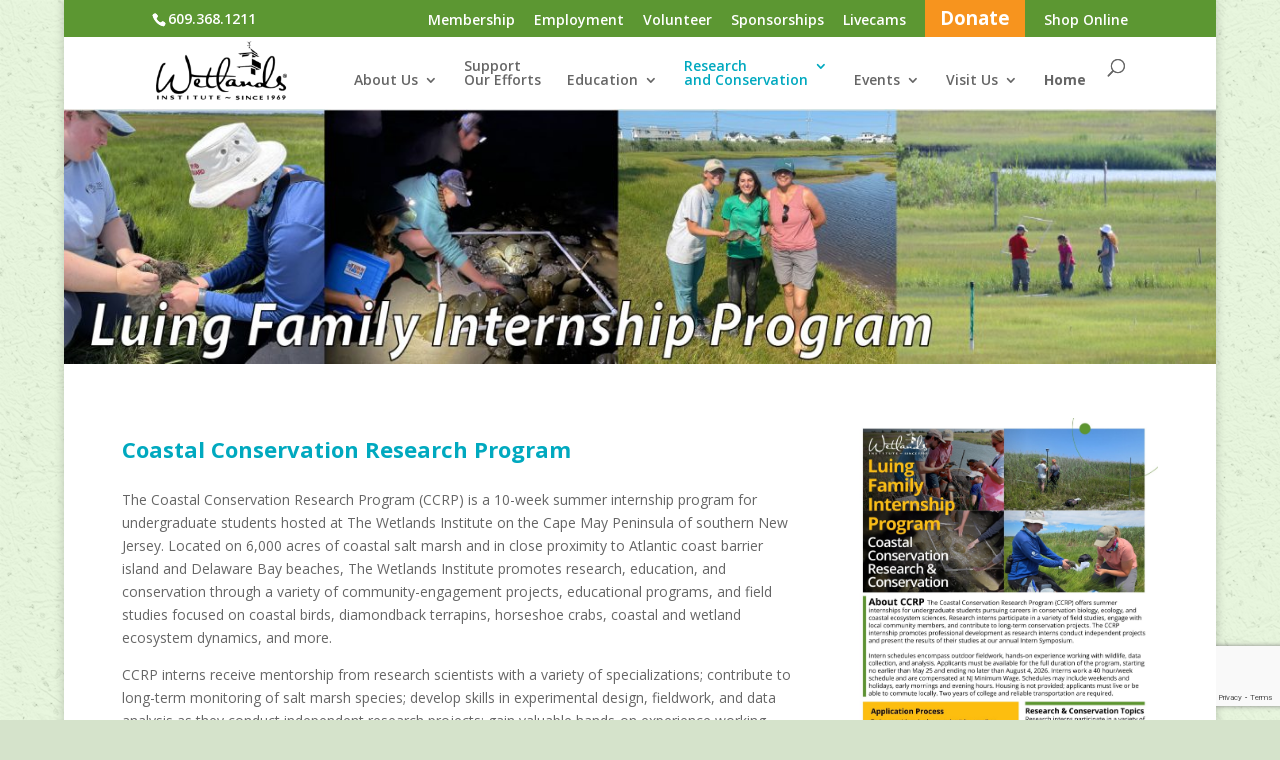

--- FILE ---
content_type: text/html; charset=utf-8
request_url: https://www.google.com/recaptcha/api2/anchor?ar=1&k=6LfTeIspAAAAADxGudiwCXVQOTTUVnt4qLlgl1do&co=aHR0cHM6Ly93ZXRsYW5kc2luc3RpdHV0ZS5vcmc6NDQz&hl=en&v=PoyoqOPhxBO7pBk68S4YbpHZ&size=invisible&anchor-ms=20000&execute-ms=30000&cb=1fkvbm62x4a
body_size: 48721
content:
<!DOCTYPE HTML><html dir="ltr" lang="en"><head><meta http-equiv="Content-Type" content="text/html; charset=UTF-8">
<meta http-equiv="X-UA-Compatible" content="IE=edge">
<title>reCAPTCHA</title>
<style type="text/css">
/* cyrillic-ext */
@font-face {
  font-family: 'Roboto';
  font-style: normal;
  font-weight: 400;
  font-stretch: 100%;
  src: url(//fonts.gstatic.com/s/roboto/v48/KFO7CnqEu92Fr1ME7kSn66aGLdTylUAMa3GUBHMdazTgWw.woff2) format('woff2');
  unicode-range: U+0460-052F, U+1C80-1C8A, U+20B4, U+2DE0-2DFF, U+A640-A69F, U+FE2E-FE2F;
}
/* cyrillic */
@font-face {
  font-family: 'Roboto';
  font-style: normal;
  font-weight: 400;
  font-stretch: 100%;
  src: url(//fonts.gstatic.com/s/roboto/v48/KFO7CnqEu92Fr1ME7kSn66aGLdTylUAMa3iUBHMdazTgWw.woff2) format('woff2');
  unicode-range: U+0301, U+0400-045F, U+0490-0491, U+04B0-04B1, U+2116;
}
/* greek-ext */
@font-face {
  font-family: 'Roboto';
  font-style: normal;
  font-weight: 400;
  font-stretch: 100%;
  src: url(//fonts.gstatic.com/s/roboto/v48/KFO7CnqEu92Fr1ME7kSn66aGLdTylUAMa3CUBHMdazTgWw.woff2) format('woff2');
  unicode-range: U+1F00-1FFF;
}
/* greek */
@font-face {
  font-family: 'Roboto';
  font-style: normal;
  font-weight: 400;
  font-stretch: 100%;
  src: url(//fonts.gstatic.com/s/roboto/v48/KFO7CnqEu92Fr1ME7kSn66aGLdTylUAMa3-UBHMdazTgWw.woff2) format('woff2');
  unicode-range: U+0370-0377, U+037A-037F, U+0384-038A, U+038C, U+038E-03A1, U+03A3-03FF;
}
/* math */
@font-face {
  font-family: 'Roboto';
  font-style: normal;
  font-weight: 400;
  font-stretch: 100%;
  src: url(//fonts.gstatic.com/s/roboto/v48/KFO7CnqEu92Fr1ME7kSn66aGLdTylUAMawCUBHMdazTgWw.woff2) format('woff2');
  unicode-range: U+0302-0303, U+0305, U+0307-0308, U+0310, U+0312, U+0315, U+031A, U+0326-0327, U+032C, U+032F-0330, U+0332-0333, U+0338, U+033A, U+0346, U+034D, U+0391-03A1, U+03A3-03A9, U+03B1-03C9, U+03D1, U+03D5-03D6, U+03F0-03F1, U+03F4-03F5, U+2016-2017, U+2034-2038, U+203C, U+2040, U+2043, U+2047, U+2050, U+2057, U+205F, U+2070-2071, U+2074-208E, U+2090-209C, U+20D0-20DC, U+20E1, U+20E5-20EF, U+2100-2112, U+2114-2115, U+2117-2121, U+2123-214F, U+2190, U+2192, U+2194-21AE, U+21B0-21E5, U+21F1-21F2, U+21F4-2211, U+2213-2214, U+2216-22FF, U+2308-230B, U+2310, U+2319, U+231C-2321, U+2336-237A, U+237C, U+2395, U+239B-23B7, U+23D0, U+23DC-23E1, U+2474-2475, U+25AF, U+25B3, U+25B7, U+25BD, U+25C1, U+25CA, U+25CC, U+25FB, U+266D-266F, U+27C0-27FF, U+2900-2AFF, U+2B0E-2B11, U+2B30-2B4C, U+2BFE, U+3030, U+FF5B, U+FF5D, U+1D400-1D7FF, U+1EE00-1EEFF;
}
/* symbols */
@font-face {
  font-family: 'Roboto';
  font-style: normal;
  font-weight: 400;
  font-stretch: 100%;
  src: url(//fonts.gstatic.com/s/roboto/v48/KFO7CnqEu92Fr1ME7kSn66aGLdTylUAMaxKUBHMdazTgWw.woff2) format('woff2');
  unicode-range: U+0001-000C, U+000E-001F, U+007F-009F, U+20DD-20E0, U+20E2-20E4, U+2150-218F, U+2190, U+2192, U+2194-2199, U+21AF, U+21E6-21F0, U+21F3, U+2218-2219, U+2299, U+22C4-22C6, U+2300-243F, U+2440-244A, U+2460-24FF, U+25A0-27BF, U+2800-28FF, U+2921-2922, U+2981, U+29BF, U+29EB, U+2B00-2BFF, U+4DC0-4DFF, U+FFF9-FFFB, U+10140-1018E, U+10190-1019C, U+101A0, U+101D0-101FD, U+102E0-102FB, U+10E60-10E7E, U+1D2C0-1D2D3, U+1D2E0-1D37F, U+1F000-1F0FF, U+1F100-1F1AD, U+1F1E6-1F1FF, U+1F30D-1F30F, U+1F315, U+1F31C, U+1F31E, U+1F320-1F32C, U+1F336, U+1F378, U+1F37D, U+1F382, U+1F393-1F39F, U+1F3A7-1F3A8, U+1F3AC-1F3AF, U+1F3C2, U+1F3C4-1F3C6, U+1F3CA-1F3CE, U+1F3D4-1F3E0, U+1F3ED, U+1F3F1-1F3F3, U+1F3F5-1F3F7, U+1F408, U+1F415, U+1F41F, U+1F426, U+1F43F, U+1F441-1F442, U+1F444, U+1F446-1F449, U+1F44C-1F44E, U+1F453, U+1F46A, U+1F47D, U+1F4A3, U+1F4B0, U+1F4B3, U+1F4B9, U+1F4BB, U+1F4BF, U+1F4C8-1F4CB, U+1F4D6, U+1F4DA, U+1F4DF, U+1F4E3-1F4E6, U+1F4EA-1F4ED, U+1F4F7, U+1F4F9-1F4FB, U+1F4FD-1F4FE, U+1F503, U+1F507-1F50B, U+1F50D, U+1F512-1F513, U+1F53E-1F54A, U+1F54F-1F5FA, U+1F610, U+1F650-1F67F, U+1F687, U+1F68D, U+1F691, U+1F694, U+1F698, U+1F6AD, U+1F6B2, U+1F6B9-1F6BA, U+1F6BC, U+1F6C6-1F6CF, U+1F6D3-1F6D7, U+1F6E0-1F6EA, U+1F6F0-1F6F3, U+1F6F7-1F6FC, U+1F700-1F7FF, U+1F800-1F80B, U+1F810-1F847, U+1F850-1F859, U+1F860-1F887, U+1F890-1F8AD, U+1F8B0-1F8BB, U+1F8C0-1F8C1, U+1F900-1F90B, U+1F93B, U+1F946, U+1F984, U+1F996, U+1F9E9, U+1FA00-1FA6F, U+1FA70-1FA7C, U+1FA80-1FA89, U+1FA8F-1FAC6, U+1FACE-1FADC, U+1FADF-1FAE9, U+1FAF0-1FAF8, U+1FB00-1FBFF;
}
/* vietnamese */
@font-face {
  font-family: 'Roboto';
  font-style: normal;
  font-weight: 400;
  font-stretch: 100%;
  src: url(//fonts.gstatic.com/s/roboto/v48/KFO7CnqEu92Fr1ME7kSn66aGLdTylUAMa3OUBHMdazTgWw.woff2) format('woff2');
  unicode-range: U+0102-0103, U+0110-0111, U+0128-0129, U+0168-0169, U+01A0-01A1, U+01AF-01B0, U+0300-0301, U+0303-0304, U+0308-0309, U+0323, U+0329, U+1EA0-1EF9, U+20AB;
}
/* latin-ext */
@font-face {
  font-family: 'Roboto';
  font-style: normal;
  font-weight: 400;
  font-stretch: 100%;
  src: url(//fonts.gstatic.com/s/roboto/v48/KFO7CnqEu92Fr1ME7kSn66aGLdTylUAMa3KUBHMdazTgWw.woff2) format('woff2');
  unicode-range: U+0100-02BA, U+02BD-02C5, U+02C7-02CC, U+02CE-02D7, U+02DD-02FF, U+0304, U+0308, U+0329, U+1D00-1DBF, U+1E00-1E9F, U+1EF2-1EFF, U+2020, U+20A0-20AB, U+20AD-20C0, U+2113, U+2C60-2C7F, U+A720-A7FF;
}
/* latin */
@font-face {
  font-family: 'Roboto';
  font-style: normal;
  font-weight: 400;
  font-stretch: 100%;
  src: url(//fonts.gstatic.com/s/roboto/v48/KFO7CnqEu92Fr1ME7kSn66aGLdTylUAMa3yUBHMdazQ.woff2) format('woff2');
  unicode-range: U+0000-00FF, U+0131, U+0152-0153, U+02BB-02BC, U+02C6, U+02DA, U+02DC, U+0304, U+0308, U+0329, U+2000-206F, U+20AC, U+2122, U+2191, U+2193, U+2212, U+2215, U+FEFF, U+FFFD;
}
/* cyrillic-ext */
@font-face {
  font-family: 'Roboto';
  font-style: normal;
  font-weight: 500;
  font-stretch: 100%;
  src: url(//fonts.gstatic.com/s/roboto/v48/KFO7CnqEu92Fr1ME7kSn66aGLdTylUAMa3GUBHMdazTgWw.woff2) format('woff2');
  unicode-range: U+0460-052F, U+1C80-1C8A, U+20B4, U+2DE0-2DFF, U+A640-A69F, U+FE2E-FE2F;
}
/* cyrillic */
@font-face {
  font-family: 'Roboto';
  font-style: normal;
  font-weight: 500;
  font-stretch: 100%;
  src: url(//fonts.gstatic.com/s/roboto/v48/KFO7CnqEu92Fr1ME7kSn66aGLdTylUAMa3iUBHMdazTgWw.woff2) format('woff2');
  unicode-range: U+0301, U+0400-045F, U+0490-0491, U+04B0-04B1, U+2116;
}
/* greek-ext */
@font-face {
  font-family: 'Roboto';
  font-style: normal;
  font-weight: 500;
  font-stretch: 100%;
  src: url(//fonts.gstatic.com/s/roboto/v48/KFO7CnqEu92Fr1ME7kSn66aGLdTylUAMa3CUBHMdazTgWw.woff2) format('woff2');
  unicode-range: U+1F00-1FFF;
}
/* greek */
@font-face {
  font-family: 'Roboto';
  font-style: normal;
  font-weight: 500;
  font-stretch: 100%;
  src: url(//fonts.gstatic.com/s/roboto/v48/KFO7CnqEu92Fr1ME7kSn66aGLdTylUAMa3-UBHMdazTgWw.woff2) format('woff2');
  unicode-range: U+0370-0377, U+037A-037F, U+0384-038A, U+038C, U+038E-03A1, U+03A3-03FF;
}
/* math */
@font-face {
  font-family: 'Roboto';
  font-style: normal;
  font-weight: 500;
  font-stretch: 100%;
  src: url(//fonts.gstatic.com/s/roboto/v48/KFO7CnqEu92Fr1ME7kSn66aGLdTylUAMawCUBHMdazTgWw.woff2) format('woff2');
  unicode-range: U+0302-0303, U+0305, U+0307-0308, U+0310, U+0312, U+0315, U+031A, U+0326-0327, U+032C, U+032F-0330, U+0332-0333, U+0338, U+033A, U+0346, U+034D, U+0391-03A1, U+03A3-03A9, U+03B1-03C9, U+03D1, U+03D5-03D6, U+03F0-03F1, U+03F4-03F5, U+2016-2017, U+2034-2038, U+203C, U+2040, U+2043, U+2047, U+2050, U+2057, U+205F, U+2070-2071, U+2074-208E, U+2090-209C, U+20D0-20DC, U+20E1, U+20E5-20EF, U+2100-2112, U+2114-2115, U+2117-2121, U+2123-214F, U+2190, U+2192, U+2194-21AE, U+21B0-21E5, U+21F1-21F2, U+21F4-2211, U+2213-2214, U+2216-22FF, U+2308-230B, U+2310, U+2319, U+231C-2321, U+2336-237A, U+237C, U+2395, U+239B-23B7, U+23D0, U+23DC-23E1, U+2474-2475, U+25AF, U+25B3, U+25B7, U+25BD, U+25C1, U+25CA, U+25CC, U+25FB, U+266D-266F, U+27C0-27FF, U+2900-2AFF, U+2B0E-2B11, U+2B30-2B4C, U+2BFE, U+3030, U+FF5B, U+FF5D, U+1D400-1D7FF, U+1EE00-1EEFF;
}
/* symbols */
@font-face {
  font-family: 'Roboto';
  font-style: normal;
  font-weight: 500;
  font-stretch: 100%;
  src: url(//fonts.gstatic.com/s/roboto/v48/KFO7CnqEu92Fr1ME7kSn66aGLdTylUAMaxKUBHMdazTgWw.woff2) format('woff2');
  unicode-range: U+0001-000C, U+000E-001F, U+007F-009F, U+20DD-20E0, U+20E2-20E4, U+2150-218F, U+2190, U+2192, U+2194-2199, U+21AF, U+21E6-21F0, U+21F3, U+2218-2219, U+2299, U+22C4-22C6, U+2300-243F, U+2440-244A, U+2460-24FF, U+25A0-27BF, U+2800-28FF, U+2921-2922, U+2981, U+29BF, U+29EB, U+2B00-2BFF, U+4DC0-4DFF, U+FFF9-FFFB, U+10140-1018E, U+10190-1019C, U+101A0, U+101D0-101FD, U+102E0-102FB, U+10E60-10E7E, U+1D2C0-1D2D3, U+1D2E0-1D37F, U+1F000-1F0FF, U+1F100-1F1AD, U+1F1E6-1F1FF, U+1F30D-1F30F, U+1F315, U+1F31C, U+1F31E, U+1F320-1F32C, U+1F336, U+1F378, U+1F37D, U+1F382, U+1F393-1F39F, U+1F3A7-1F3A8, U+1F3AC-1F3AF, U+1F3C2, U+1F3C4-1F3C6, U+1F3CA-1F3CE, U+1F3D4-1F3E0, U+1F3ED, U+1F3F1-1F3F3, U+1F3F5-1F3F7, U+1F408, U+1F415, U+1F41F, U+1F426, U+1F43F, U+1F441-1F442, U+1F444, U+1F446-1F449, U+1F44C-1F44E, U+1F453, U+1F46A, U+1F47D, U+1F4A3, U+1F4B0, U+1F4B3, U+1F4B9, U+1F4BB, U+1F4BF, U+1F4C8-1F4CB, U+1F4D6, U+1F4DA, U+1F4DF, U+1F4E3-1F4E6, U+1F4EA-1F4ED, U+1F4F7, U+1F4F9-1F4FB, U+1F4FD-1F4FE, U+1F503, U+1F507-1F50B, U+1F50D, U+1F512-1F513, U+1F53E-1F54A, U+1F54F-1F5FA, U+1F610, U+1F650-1F67F, U+1F687, U+1F68D, U+1F691, U+1F694, U+1F698, U+1F6AD, U+1F6B2, U+1F6B9-1F6BA, U+1F6BC, U+1F6C6-1F6CF, U+1F6D3-1F6D7, U+1F6E0-1F6EA, U+1F6F0-1F6F3, U+1F6F7-1F6FC, U+1F700-1F7FF, U+1F800-1F80B, U+1F810-1F847, U+1F850-1F859, U+1F860-1F887, U+1F890-1F8AD, U+1F8B0-1F8BB, U+1F8C0-1F8C1, U+1F900-1F90B, U+1F93B, U+1F946, U+1F984, U+1F996, U+1F9E9, U+1FA00-1FA6F, U+1FA70-1FA7C, U+1FA80-1FA89, U+1FA8F-1FAC6, U+1FACE-1FADC, U+1FADF-1FAE9, U+1FAF0-1FAF8, U+1FB00-1FBFF;
}
/* vietnamese */
@font-face {
  font-family: 'Roboto';
  font-style: normal;
  font-weight: 500;
  font-stretch: 100%;
  src: url(//fonts.gstatic.com/s/roboto/v48/KFO7CnqEu92Fr1ME7kSn66aGLdTylUAMa3OUBHMdazTgWw.woff2) format('woff2');
  unicode-range: U+0102-0103, U+0110-0111, U+0128-0129, U+0168-0169, U+01A0-01A1, U+01AF-01B0, U+0300-0301, U+0303-0304, U+0308-0309, U+0323, U+0329, U+1EA0-1EF9, U+20AB;
}
/* latin-ext */
@font-face {
  font-family: 'Roboto';
  font-style: normal;
  font-weight: 500;
  font-stretch: 100%;
  src: url(//fonts.gstatic.com/s/roboto/v48/KFO7CnqEu92Fr1ME7kSn66aGLdTylUAMa3KUBHMdazTgWw.woff2) format('woff2');
  unicode-range: U+0100-02BA, U+02BD-02C5, U+02C7-02CC, U+02CE-02D7, U+02DD-02FF, U+0304, U+0308, U+0329, U+1D00-1DBF, U+1E00-1E9F, U+1EF2-1EFF, U+2020, U+20A0-20AB, U+20AD-20C0, U+2113, U+2C60-2C7F, U+A720-A7FF;
}
/* latin */
@font-face {
  font-family: 'Roboto';
  font-style: normal;
  font-weight: 500;
  font-stretch: 100%;
  src: url(//fonts.gstatic.com/s/roboto/v48/KFO7CnqEu92Fr1ME7kSn66aGLdTylUAMa3yUBHMdazQ.woff2) format('woff2');
  unicode-range: U+0000-00FF, U+0131, U+0152-0153, U+02BB-02BC, U+02C6, U+02DA, U+02DC, U+0304, U+0308, U+0329, U+2000-206F, U+20AC, U+2122, U+2191, U+2193, U+2212, U+2215, U+FEFF, U+FFFD;
}
/* cyrillic-ext */
@font-face {
  font-family: 'Roboto';
  font-style: normal;
  font-weight: 900;
  font-stretch: 100%;
  src: url(//fonts.gstatic.com/s/roboto/v48/KFO7CnqEu92Fr1ME7kSn66aGLdTylUAMa3GUBHMdazTgWw.woff2) format('woff2');
  unicode-range: U+0460-052F, U+1C80-1C8A, U+20B4, U+2DE0-2DFF, U+A640-A69F, U+FE2E-FE2F;
}
/* cyrillic */
@font-face {
  font-family: 'Roboto';
  font-style: normal;
  font-weight: 900;
  font-stretch: 100%;
  src: url(//fonts.gstatic.com/s/roboto/v48/KFO7CnqEu92Fr1ME7kSn66aGLdTylUAMa3iUBHMdazTgWw.woff2) format('woff2');
  unicode-range: U+0301, U+0400-045F, U+0490-0491, U+04B0-04B1, U+2116;
}
/* greek-ext */
@font-face {
  font-family: 'Roboto';
  font-style: normal;
  font-weight: 900;
  font-stretch: 100%;
  src: url(//fonts.gstatic.com/s/roboto/v48/KFO7CnqEu92Fr1ME7kSn66aGLdTylUAMa3CUBHMdazTgWw.woff2) format('woff2');
  unicode-range: U+1F00-1FFF;
}
/* greek */
@font-face {
  font-family: 'Roboto';
  font-style: normal;
  font-weight: 900;
  font-stretch: 100%;
  src: url(//fonts.gstatic.com/s/roboto/v48/KFO7CnqEu92Fr1ME7kSn66aGLdTylUAMa3-UBHMdazTgWw.woff2) format('woff2');
  unicode-range: U+0370-0377, U+037A-037F, U+0384-038A, U+038C, U+038E-03A1, U+03A3-03FF;
}
/* math */
@font-face {
  font-family: 'Roboto';
  font-style: normal;
  font-weight: 900;
  font-stretch: 100%;
  src: url(//fonts.gstatic.com/s/roboto/v48/KFO7CnqEu92Fr1ME7kSn66aGLdTylUAMawCUBHMdazTgWw.woff2) format('woff2');
  unicode-range: U+0302-0303, U+0305, U+0307-0308, U+0310, U+0312, U+0315, U+031A, U+0326-0327, U+032C, U+032F-0330, U+0332-0333, U+0338, U+033A, U+0346, U+034D, U+0391-03A1, U+03A3-03A9, U+03B1-03C9, U+03D1, U+03D5-03D6, U+03F0-03F1, U+03F4-03F5, U+2016-2017, U+2034-2038, U+203C, U+2040, U+2043, U+2047, U+2050, U+2057, U+205F, U+2070-2071, U+2074-208E, U+2090-209C, U+20D0-20DC, U+20E1, U+20E5-20EF, U+2100-2112, U+2114-2115, U+2117-2121, U+2123-214F, U+2190, U+2192, U+2194-21AE, U+21B0-21E5, U+21F1-21F2, U+21F4-2211, U+2213-2214, U+2216-22FF, U+2308-230B, U+2310, U+2319, U+231C-2321, U+2336-237A, U+237C, U+2395, U+239B-23B7, U+23D0, U+23DC-23E1, U+2474-2475, U+25AF, U+25B3, U+25B7, U+25BD, U+25C1, U+25CA, U+25CC, U+25FB, U+266D-266F, U+27C0-27FF, U+2900-2AFF, U+2B0E-2B11, U+2B30-2B4C, U+2BFE, U+3030, U+FF5B, U+FF5D, U+1D400-1D7FF, U+1EE00-1EEFF;
}
/* symbols */
@font-face {
  font-family: 'Roboto';
  font-style: normal;
  font-weight: 900;
  font-stretch: 100%;
  src: url(//fonts.gstatic.com/s/roboto/v48/KFO7CnqEu92Fr1ME7kSn66aGLdTylUAMaxKUBHMdazTgWw.woff2) format('woff2');
  unicode-range: U+0001-000C, U+000E-001F, U+007F-009F, U+20DD-20E0, U+20E2-20E4, U+2150-218F, U+2190, U+2192, U+2194-2199, U+21AF, U+21E6-21F0, U+21F3, U+2218-2219, U+2299, U+22C4-22C6, U+2300-243F, U+2440-244A, U+2460-24FF, U+25A0-27BF, U+2800-28FF, U+2921-2922, U+2981, U+29BF, U+29EB, U+2B00-2BFF, U+4DC0-4DFF, U+FFF9-FFFB, U+10140-1018E, U+10190-1019C, U+101A0, U+101D0-101FD, U+102E0-102FB, U+10E60-10E7E, U+1D2C0-1D2D3, U+1D2E0-1D37F, U+1F000-1F0FF, U+1F100-1F1AD, U+1F1E6-1F1FF, U+1F30D-1F30F, U+1F315, U+1F31C, U+1F31E, U+1F320-1F32C, U+1F336, U+1F378, U+1F37D, U+1F382, U+1F393-1F39F, U+1F3A7-1F3A8, U+1F3AC-1F3AF, U+1F3C2, U+1F3C4-1F3C6, U+1F3CA-1F3CE, U+1F3D4-1F3E0, U+1F3ED, U+1F3F1-1F3F3, U+1F3F5-1F3F7, U+1F408, U+1F415, U+1F41F, U+1F426, U+1F43F, U+1F441-1F442, U+1F444, U+1F446-1F449, U+1F44C-1F44E, U+1F453, U+1F46A, U+1F47D, U+1F4A3, U+1F4B0, U+1F4B3, U+1F4B9, U+1F4BB, U+1F4BF, U+1F4C8-1F4CB, U+1F4D6, U+1F4DA, U+1F4DF, U+1F4E3-1F4E6, U+1F4EA-1F4ED, U+1F4F7, U+1F4F9-1F4FB, U+1F4FD-1F4FE, U+1F503, U+1F507-1F50B, U+1F50D, U+1F512-1F513, U+1F53E-1F54A, U+1F54F-1F5FA, U+1F610, U+1F650-1F67F, U+1F687, U+1F68D, U+1F691, U+1F694, U+1F698, U+1F6AD, U+1F6B2, U+1F6B9-1F6BA, U+1F6BC, U+1F6C6-1F6CF, U+1F6D3-1F6D7, U+1F6E0-1F6EA, U+1F6F0-1F6F3, U+1F6F7-1F6FC, U+1F700-1F7FF, U+1F800-1F80B, U+1F810-1F847, U+1F850-1F859, U+1F860-1F887, U+1F890-1F8AD, U+1F8B0-1F8BB, U+1F8C0-1F8C1, U+1F900-1F90B, U+1F93B, U+1F946, U+1F984, U+1F996, U+1F9E9, U+1FA00-1FA6F, U+1FA70-1FA7C, U+1FA80-1FA89, U+1FA8F-1FAC6, U+1FACE-1FADC, U+1FADF-1FAE9, U+1FAF0-1FAF8, U+1FB00-1FBFF;
}
/* vietnamese */
@font-face {
  font-family: 'Roboto';
  font-style: normal;
  font-weight: 900;
  font-stretch: 100%;
  src: url(//fonts.gstatic.com/s/roboto/v48/KFO7CnqEu92Fr1ME7kSn66aGLdTylUAMa3OUBHMdazTgWw.woff2) format('woff2');
  unicode-range: U+0102-0103, U+0110-0111, U+0128-0129, U+0168-0169, U+01A0-01A1, U+01AF-01B0, U+0300-0301, U+0303-0304, U+0308-0309, U+0323, U+0329, U+1EA0-1EF9, U+20AB;
}
/* latin-ext */
@font-face {
  font-family: 'Roboto';
  font-style: normal;
  font-weight: 900;
  font-stretch: 100%;
  src: url(//fonts.gstatic.com/s/roboto/v48/KFO7CnqEu92Fr1ME7kSn66aGLdTylUAMa3KUBHMdazTgWw.woff2) format('woff2');
  unicode-range: U+0100-02BA, U+02BD-02C5, U+02C7-02CC, U+02CE-02D7, U+02DD-02FF, U+0304, U+0308, U+0329, U+1D00-1DBF, U+1E00-1E9F, U+1EF2-1EFF, U+2020, U+20A0-20AB, U+20AD-20C0, U+2113, U+2C60-2C7F, U+A720-A7FF;
}
/* latin */
@font-face {
  font-family: 'Roboto';
  font-style: normal;
  font-weight: 900;
  font-stretch: 100%;
  src: url(//fonts.gstatic.com/s/roboto/v48/KFO7CnqEu92Fr1ME7kSn66aGLdTylUAMa3yUBHMdazQ.woff2) format('woff2');
  unicode-range: U+0000-00FF, U+0131, U+0152-0153, U+02BB-02BC, U+02C6, U+02DA, U+02DC, U+0304, U+0308, U+0329, U+2000-206F, U+20AC, U+2122, U+2191, U+2193, U+2212, U+2215, U+FEFF, U+FFFD;
}

</style>
<link rel="stylesheet" type="text/css" href="https://www.gstatic.com/recaptcha/releases/PoyoqOPhxBO7pBk68S4YbpHZ/styles__ltr.css">
<script nonce="q8KK20jjxFgoeiw4mVhX-w" type="text/javascript">window['__recaptcha_api'] = 'https://www.google.com/recaptcha/api2/';</script>
<script type="text/javascript" src="https://www.gstatic.com/recaptcha/releases/PoyoqOPhxBO7pBk68S4YbpHZ/recaptcha__en.js" nonce="q8KK20jjxFgoeiw4mVhX-w">
      
    </script></head>
<body><div id="rc-anchor-alert" class="rc-anchor-alert"></div>
<input type="hidden" id="recaptcha-token" value="[base64]">
<script type="text/javascript" nonce="q8KK20jjxFgoeiw4mVhX-w">
      recaptcha.anchor.Main.init("[\x22ainput\x22,[\x22bgdata\x22,\x22\x22,\[base64]/[base64]/[base64]/[base64]/[base64]/UltsKytdPUU6KEU8MjA0OD9SW2wrK109RT4+NnwxOTI6KChFJjY0NTEyKT09NTUyOTYmJk0rMTxjLmxlbmd0aCYmKGMuY2hhckNvZGVBdChNKzEpJjY0NTEyKT09NTYzMjA/[base64]/[base64]/[base64]/[base64]/[base64]/[base64]/[base64]\x22,\[base64]\\u003d\\u003d\x22,\x22w7swLwAWw7TDoVrClVTDscO8w4gbf3PCgCx2w5nClVzDpMKhSsK5YsKlSgTCmcKIcV3DmV4EScKtXcOZw70hw4t8CjF3wqJ1w689a8OoD8KpwoJSCsO9w4/CtsK9LTROw75lw4rDhDN3w6TDocK0HQnDqsKGw44HB8OtHMK2wo3DlcOeOMOyVSxzwq4oLsO1bsKqw5rDlwR9wohmCyZJwq/DvcKHIsOxwpwYw5TDocOZwp/Cix1cL8KgYsOFPhHDk3HCrsOAwpvDs8Klwr7DssOMGH5ywrRnRCZEWsOpRSbChcO1a8KUUsKLw5rCgHLDiSMiwoZ0w6JSwrzDuV5CDsOewpPDsUtIw4dZAMK6woXCjsOgw6ZcOsKmNDhUwrvDqcK8d8K/[base64]/Ct8KPwqbDksOVwr/CuyvCnsOnBDLCrQAtBkdIwovDlcOUB8KsGMKhCVvDsMKCw50fWMKuH2VrWcKSdcKnQAvCvXDDjsOnwpvDncO9d8Owwp7DvMK4w5rDh0ISw4Ydw7YvF244cC5ZwrXDh37CgHLCpxzDvD/DjU3DrCXDgsOAw4IPH3LCgWJdBsOmwpclwozDqcK/wrEFw7sbHsOoIcKCwp9HGsKQwoXCk8Kpw6NEw49qw7kYwohRFMOOwoxUHz3Ch0c9w7vDgBzCisOUwqEqGH7CoiZOwqhkwqMfGMOlcMOswosfw4Zew4J+wp5CRFzDtCbCuiHDvFVMw5/[base64]/DscOiwooiw6rCjxYMw57CocOQwrfDs8OCwrDCvsK+IcKMHMK2V28AQsOBO8KpNMK8w7UewpRjQisRb8KUw6wJbcOmw53DhcOMw7UOFivCt8O3HsOzwqzDvXfDhDo0wrskwrRKwrQhJ8OhQ8Kiw7ocen/Dp0jCn2rClcOGfydubgsDw7vDnFN6IcKwwp5EwrYpwq7CiWrDhcOJAMK7b8KKI8O0wqULwqosXF4yaWxqwpk7w5A/[base64]/I1/CpsKKFmzCjMKjUwXDkyPDnnLDkVDCisKvw6wLw6rCv3FLUmfDpsOscsK7woFAVFnCs8KlGyYrwrcSEQgyLGsbw7vCm8OgwqhTwojCgcOzRcONWMKfLiLDksKHFMO1L8ORw7hGdA7Ch8OcMsO5DMKtwq5kEixIwp7Cr3IlJMKPwp3DvMKYw4lpw6/CuGlmAyUQJ8KYEsOBwrk3wrQsZMO2UkYsw5nCknXDi3rCpMK+wrTCtsKBwpoww4FhF8OZw5vClsK+QmDChDZEwovDllN4w5kuScOuWMKndSUjw6UqT8OOwrDDqcK4G8OuecKHwq9uMmLCvsKdf8KNGsOyY28wwpkew7J9bMO4w4LChsOjwrg7IsKCcBM/w6lIw43CllfCr8Ktw7Y6w6DDssKbPMOhGMKqQ1JbwqAOcA3DkcOAX2pfw4bDpcKDJ8OPfzfCk0zDvg4BbMO1V8OjYcK9AsOdYMKSJsKIw7fDkRjDrATChcKVf1fDvkHCv8OkIsKtwp3Dm8KFw59sw7XDvj4ARy3Cv8KRw5vCgi/[base64]/CtTrCq1nDgsOxBnFtwq7DmsKqw4NTUCBgwoPDmWjDtsK/VwLCvcOWw6jCsMKywqXCoMKOwpEuwonCiWnCvXLCgnDDvcKENjzDscKPL8OYdcOTI3xqw5rCvmPDkCEew6rCtMOUwqNfC8KaKQBhIsKBwoIVw6fCmMOUB8KGfw0mwpjDtH7DknU4MWfDlcOGwpc+w5lSwr/CsmjClsO4fcOuwoAhKMOVKcKGw57Dh0MTOsOlTWLCuC3DsjNwbMOPw6vDrkN3a8K4wo9JN8OGXi/Do8KzeMO2E8O/[base64]/Do8Kfw59twrjDvsOTGTE6DUVQw7hBEHcpw4lAwqs8RGjChMK3w5dEwrR1eBPCt8OYFy7CgC0FwrLCj8KEcC7DpQkPwrTDo8Kow4PDi8KKwqAPwohjOUoIdsOjw7vDvxLCm0gTRA/DiMK3I8O+wrDCjMKLwrXCpsOdw4DClA5YwqNhAMKqUsOFw77CmyQ1wqMiCMKIFcOfw7fDqMOywo17F8KowootD8KLXCJqw4bCjcOJwq/DmFMiTQw3VsKGwoHCuxp6w6BEY8OswqszZ8KVw5zColUXwpdAwok5w559w4zCgFnDk8KYBFzDuFjDj8OaPnzCjsKIRTbCosOUWU5Ww5DCqknDicOQU8K/eBLCtMKpw7LDsMKcwprDuWoebVR3b8KPT3t5wrhtfMOhwoFLNXchw6PCjwcTBRF5w77DosOpHcOgw4l2w59qw7Fjwr3CmFJKIihzBSgwLmvCpsKpZzcQBF7DpX/[base64]/[base64]/DjsKvw687wp/[base64]/DksOywrQ8FlvDrsOgwqLDvjRVw6rDtsKQDcKjwobDiBTDqsOMwpHCtsKlwr3DjMOcw6vDrXzDusOKw4t2SxdJwoDCmcOEwrLDlxQbMDPCo1tZQMK/DcOVw5XDl8KdwpRewqFkIcOxWQ/CjgnDhFrCn8KNMsOkw5FML8OraMO8wr/DtcOGKcOTScKKw5nCogAYXsKzSxjCuETDvVjDmkFuw71VG3LDlcOGwojDv8KRE8KWGsKcXsKWRsKVQ3h/w6YsRmoJwqbCo8ODDx3DsMOgKsOVwpVswpUCRsKTwpzDpsK/OcOrNCfDn8KdE1J+DUfDvE9Ww4lFworDlsKMc8KhV8K0wpdmwqcUGw9dHA/DucOCwrbDt8OnYXpCLMO/[base64]/[base64]/CnX4BwqLDpmQyfMO4AcKQccKdVMKsw610PcKjw5sTwq/DrjhZwow/EsKowqYdDRVcwqoXPk7DsTVewp5xdsOMw5LCrsOFOGMAw4x/DSXCsCXDnMKKw4cCwqB1w73DnXfCtcOjwrDDo8OZXxUCw4bCpADCncOcWSbDqcKJOsKqwqnCqxbCvcKGAcOdAUHDoSlFwo/CrsOSfcOawpnDqcOEw5HDvk4Qw67CuGI3wrd/woFwwqbCm8OmIlzDpwtObStTXhhPLsO/wqQSAMOKw5Z4w7bDmsKjDMOLwqlWMiRDw4hPOhtjw4A1E8O6KQkvwpXDs8K3wq8IRsK3OMOEw7fDncKmwrVjw7HDjsKkEcOhwrzDnVjDghpIMMKdKTXDpCHDi0MhQ2jCm8KewrAxw6ZpU8OGYSrChsOnw5nDlMK/cGjDq8KKwqFiwrooHHBpGMO4XAx/w7DChsO/[base64]/Cs8OwC8OpNiodw4XCuhbDiyPDoghwwrBbacOfw6jDgR0bw7ZvwogtGMOQwoYRQi/DuBLDvcKAwrxgdMKdw4dLw4FmwodDwq5MwoI3w5zDjMKUClzCjSFSw54NwpLDkHXDuFRDw51Fwpl6w6kdwo/DoSI7VsK4RMO3w5XCp8O1w5tfwqvCpsOzwqvDmCQZwp1ow4nDlQzCgk/[base64]/[base64]/[base64]/Cp3l1w5F/w5HCjBDCk8KXHcOmw7PCosOlwrrDqyZhw7nCul1+w5zCiMOZwqzCgV9OwrfCqVfCicOsMcKCwrXCiE0XwohfeiDCu8OfwqEewptOQy9Ww63DiwFRwrZiwofDiyszGjg6w74kwrvCu1Eww493w4fDsQvDm8O/MsOYw5/DnMKpUMOrw6opacK8wr1WwoQLw73CkMOvPGh7wpHDhMKAwocOw6zCuRLDlsKWCRHDlRhwwp/CiMK5w5p5w7BGScK0ZxlXPW9OKcK2EcKuwq4ndgLCuMKQWHHCvsOzwqrDncK8w75ZF8O7M8OPLMKsXGARwoQJDHzChMKqw6o1wocjWwZlwpnDmS3CncOnwpxXw7NHYsOCTsKRwoQWwqsIw5nDsk3Dp8OLMgh8wr/DlCTClmrCpH/DknfDmBTClcOPwoB1UMOHd1BKCcKOfMOYOhRZAiLCrDTDtMO4w5nCtQp+wrEsDVw4w5MIwpx/wozCqmDCn31Xw70jHnfCtcKRwprClMOWHAlQY8KkNEEIwr83UcKpUcOWbsKGwq8mw43DkcOdwoh/w59wHcK7w5vCuXXCsB1cw6PCicOEasKtw6NAE0/CkjXCtMKKWMOSKcKhPSfClUkfM8KAw7rDq8OMwp0Sw5DCksKzecOOBio+N8KKBndgTGXCt8Knw7YSw6XDqAzDv8KvecKKw7tBd8KpwpLDk8KXbAPCix7Cg8K0MMOGw4/ClS/CmgAwCsOlL8KewrnDqjnDpMKFwqHCgsKBwp8uJA7CnsOaMlY+c8KfwqBOw7NnwrPDpGYCwqp5w47ChyJqclkDKUbCrMOUcsK6fF0tw7xrb8OJwqoZc8Krwp4Rw47DlmUgHcKdREx0ZcOJMTLDky/CmsOgd1LDqxshwqkOUzw6w5bDixDCqWNaCxEww7HDnz1/[base64]/[base64]/Dmw/[base64]/Duw/DpcOKw78wwp9hIsOeDsK9ZW3DosKrwqDDsFFrXiQgwp0TUsKyw5/[base64]/[base64]/[base64]/DsF/[base64]/w7B3w7VRwr3DoMOVwqEuTm5Xw6zCicKTbcKQWFPCv2xCwrzCtcO3w7URKV1vw4vDicKoQEhdwq7DlMKKXsO3w4HCinFhJGDCvMOUQcKpw4PDpSDCvMOawr/Ci8OgX0A7SsKswpQ0wqbChsK2w7HCvTLCjcKyw68HKcOWwqFeQ8KCw4hccsKfKcKwwoVnMsK+EcO7wqLDu2Axw5VIwqAFwogDR8O3w5B1wr0pw6ccw6TCu8OLwpoFNzXCmsOMwpkFDMOyw40twpo6w6nCmFnChEdfwp3Dg8Kvw4xEw7MRD8KmRcKkw4/[base64]/CpMOUw7DCpMObw6wLJWnDpmTCqjcuw5QJw4xDw4rDokIRwqNdZMKjUcKAwpvCuxF1cMKFO8OTwrRLw6hww7Q/w4jDpWUAwo1zEgtBNcOER8OSwpnDqUdNQcOuGTRme1UOCSE3wrjCv8Kyw7ZLw4x6Sj0hWMKrw6hOw5ACwpnCsjFZw63CjGEwwojCoRxvLjQwSiR1RzpPwqAoV8K3ScOxCwnDgAXCnsKTw6krTDHDuWFlwq3ChMOUwrPDncK3w7XCp8O+w44Gw7/ChzfCjsKmUMKbwpJsw5dEwrtRAcOCREPDpDRWw6rCs8OqaWTCowRswo4OXMOTwrHDgGvCgcK+bA7Cu8KYdUbDrMOXIxXCqzXDimAGScORw7kKw7PCk3PCpcKdw7/DvMKWasKewq5kwrrDhsOywrRgw6bCgMKvYcOow7IwaMK5IgN6w7zCg8KawqErIWTDql3DtA0ZZhJ0w4/CmMOAwo7CvMKpU8KAw5rDjm4YHcKKwoxJwq/CqMKPIC3CgMKIw5XChCUMw6bChUkswrw6P8K8w4MjBcKfY8KaNcOaMcOKw4/DuwPCmMOBaUMzFGXDtsOlbMKBD3onYBErw4JOwopEdMKHw6s/[base64]/czlceMO/ScOrecOGwo3DvMOsw4Fnw44sRMOuwrRHdVYcwrrDoHcAOMKpekcXwqPDtcKOwrN1w5TCkMOxLcORw4LDnT/Ct8OPEcOLw4vDqkPCkA7ChMOOw6kTwpTDqETCqsOSdcOYHXnClsOGDcKndMOjw58Lw5dIw5guW0nCkGTCvy7ClcOSDndqCi/CgGgqwpV+YR7CgsKCYR5AFsKzw6lOw5jClkDDk8Odw5N3wpnDoMONwpAzF8Ocw5Fmw6bDtcKtQmrCiBzDqMOCwos9WiXCjcOOAS7DvsKaSMOHQHp7XMKnw5fDqMKyOUnDtMO8wrwCfGjDocOAFy3CqsKfVQXDscKEwqs1wp/[base64]/DlcKTwr5VfEg8bsO1UScowq/CiMKnSMKqD8Kjw5bCnMOAGcK/[base64]/[base64]/[base64]/DncKReMOneMKYYMK0wpnDrcO9W2B4LwbCjcOsTVDChH/DpFQWw6RnCcOTwoN7w7LCtEwyw4LDp8KZwqNFP8KXwqTCsFDDssO8w6tAGwoqwrDCksOiwoTCiSElfWATK0/CssK0wqPCjMO8woRIw5IPw5nDnsOlwqJLZW/CgnjCvEBNTUnDmcK/IcOYN3Vqw5nDrkkmSADDo8K5woM6ccOwdSZUEWZ2wpBMwoDDuMOIw4TDjDxVw4nCtsOuwpnCtBQDRCxbwp/DkGhHwoAuPcKZbcOCcRZHw7jDr8OmfhVtQSjDuMOCWyzCsMOGbTNvJiZow4MEGh/[base64]/wrlcSHR8UyrDkjcQTmDCpRMow4sSQ1oIN8KpwqHCvcO1w7TCvzXDrnDCrCZ2aMOuJcKSw4NtYVLCnEwCw58rwrTDsRxmwoDDlx3Dr1xcTz7DqgvDqRRAw5sxQ8K7HMKcA3rCv8KUwpfCs8Ofwq/DtcOzWsKsSsOzw55FwovDjcOFwrw7w6TCscKMVybDtic9wrnDuTbCnVXCj8K0w6A4wqzCok7ClANuD8OjwqrCusOARVrCtcOWwp4Ww5rCphbCgcOGXMO1wrHDhsO9w4JyBMOkOsKLw4rDoBjDtcKhwqXCjRPDlDI/[base64]/BsOfaRvCuxRZwoIMQWfDgsOycMKdOl5iO8KbEmAOwpwIw7rDgcOCYzjDv29Ew6vDqsOvw6MLwqvDqcODwqfDtGbDiSJSwqzCpsO4woQfKml8w51pw4cnw57CgVlBM3HCnT/CkxhuKB4TL8OsSUUWwod2U1dzBw/Dn1oDwrHDocKGw5wIGwnDt1Ujw74Bw7TConpwRMKfbTFCwrZ7NcOYw5IOw6/CuFU/wonDjMO4ORLDkwHDpW5GwpA4SsKiw6QZwq/ClcKvw5bCqhREfcOafcKqMDfCsjPDp8KXwoBWRsK5w4MzTMOSw7tAwr1/AcK6CXnDuxDCsMOyAHBKw50gJHPCgi16w5/Cm8OMesONRMOIEcOZw5TCn8OIw4Jdw6VWUgTDmU1/E0RNw7pFUsKhwpwrwpTDqAQVCcOJP2FjWcORw4jDhjBRw5dhN0zCqwTCmw/CokrDo8KQMsKVwokkVxRqw4c+w5R0woNpZnfCpMORbCTDvR1EJMK/w6bCizl0bV/DpCDCn8KuwogiwpYsIDJxU8KmwoRtw5E9w4J9exhGV8Onwp1nw5fDtsOoKMO8e1dUdMOQGE4+XDjCksOxZsOqQsOPfcOYwr/[base64]/ClsOywoklKBs9AnbDhQbDk8ORNikNw5R3Jg/[base64]/CrjPDtDbDiMObInoTYsOfBkzDpXtJe1g0woXCtcOcIVM5X8KNZMKWw6QRw5DDpcOww7xEHQE3IQlqO8OUNsOuW8OZWizDq3XClUHCn1ENIy99w6xmGmXCskgNL8KOw7UIaMKiw5N+wr5xwp3CvMKUwqPDhxjDiEnCrxhew4BXwpPDgcOAw5TClDkqwr/DnHDCusKhw7IOwrXCmQjCmU16e3xZMxXCn8KDwox/wp/DggLDnsOKwq0gw63DscOOM8K/eMKkHwDCsnU5w7HCrsOtwrzDqcOdNMOMDDI1wqh7J2TDiMOIwp1sw4/DrFbCpzbCiMOWYMOQwoEAw5NPX0/CtHHDigdULDDCmVfDg8K2QB7Dkl4jw6zCnsOOw7vCizRaw65UF1TCgSp5w4PDjMOSMcOAXjo/[base64]/DpMK1w75Tb2ZYJ8Ozw4HCgTYkKx1WH8KRw5HChcK3w7PDm8KvVMONw4/DnsK2RXnCnMOvw53Cm8KswoV9fMOawr/CsETDiQbCsMKGw5PDnnPDlFIzJkUawrNELsOuAcK/w4NQwrsuwrfDlMO/wrguw6HDt10iw7obbsKFDRDDjgp0w6d0wqpYVTfDrRYewow+aMOpwosYScOvwrEkwqIIbMKed0g2H8KAIsKGcmIEw45jOkvDkcKIVsKow7XCsV/DnmPCgMKZw5LCmQYzTcKiw7bDt8OLR8OAw7B2wrvDj8KKT8KwHcKMw5zDs8KpYEQiwqc6BsKsFcOqw4TDgcKzCz5BRMKWXMOXw5oKw7DDgMOPPMKsWMKzKk/DuMKbwpxVTMKFERxBF8Odw4F0wokKfcK4ZcKJwo1Zw6pCw7rCiMOxWHbDrMODwp8qBBDDtsO9CsOaS1/[base64]/[base64]/DhMKTMcKhM8KlEcK8E8KzUMKufBp/UhTCkhnCqsOuSG/CnsKmw6rCksOGw7vCvj3ChiQdw4XCm102VjTDuWMiw5vCp3/Dnh0FexDClglhOMKMw6QjA3HCo8O4D8OnwpHCkMOiwpvCqsOZwrw1wpxDw5PCnSsyXW8tOMOAwrFrwohKwqkcwobCicO0IsKUO8OuWHJWcENDwoUFC8O0P8O3UcOZw7gGw500wq/CuRxKW8Ofw7rDg8O8wp8LwqjDp1/DicOAXcOgKXQNX1rCnsOtw4DDvsKswr/CiTDDsWI5w5MdVcKYwpTDu3DCgsKCdcKLcj/DisO6Uh9+wrLDkMKDQEHCsw8jwqHDswwmfS5VQ3BQwrtteSNnw67CkihAb2/[base64]/LnZFAsO7O8KFKyzDqyfDn8KXwpAkwqo4wrnCnRY3MlDCrsKwwpfDp8K/w6DCjxgZMn0tw7YDw63Cu0NRDVDCrn3Co8Ofw4XDlDjDgMOoEUDCv8KdRgnDq8Ojw5MLWsOtw7fDmG/DkcOldsKgRcOTwofDoVbCi8KAZsO/w6nDsCtIw4lLXsOxwrnDuHwHwrI5worCgGnCqgwJw5/CrkfDmgIqNsKFPh/[base64]/DiDBpGVJ2L8Kvw5c3w4YqYV8cwqDDvRLCmsKlNMKaWSPDj8K/[base64]/DtMO5NMK0SMKdAsOLwpLDm2nCuMOswpU0M8KgdcKBNEoUS8O5w5/CssOhw5sZwp7CqibCmMOaYzbDn8K0f3hswpXDgcKZwqocwoLClzDCncOIw6pHwoHCg8KbMMKaw4kkeEYpEVjDqMKQNsKGwprCv3DDpcKqwq/[base64]/ClMOZwpjCpn11wqEMw4wJwpbCvsOkKsKcPWbDrMOVw7LDlMOpPsKBZxvDsihHVsOzI2t2w6LDlVzCuMOGwpB9AC0Hw5Apw53CmsOGwp3DqcKEw54SDcORw6JFwo/DjcOQHMK5wqEYTG3CvAjCvsOJwpnDoDMvw65wScOmwpDDpsKPY8Oow6J2w7/CrnAPNRIOJlAdIAnChsKIw69sdmzCosOTICDDh2Zywo7Cm8KZwozCm8KafjBEeBFEOX4sSmvCvcO5CjtawpLDjxXDi8OCPWJWwpAnw4lCwofCgcKBw55/[base64]/WWHDvsOqwox4T8O9NcKTwrpcbMOQw4oxDCYdwoXCi8KJOlPDu8OfwoTDgMKUZypPw5tMEwIvNQTDsg9+W11/wprDp1QxWDhKVcOxw7/DtsKdwq7DgSdfMCfDk8KiHsK0Q8KYwovCoiRLw6Qec37DslAmwpbCtyAAw4DDviDCq8K/[base64]/CisK/wqzDoWzDkMOjwpQBHcO5M8OqWQMEwpvDhxzCqsKtSiF1Y3UXUiHCnSoNb3Q/w5UXWUUSVcOOwpkzwpPCksO8w73Dl8O2ISU7w5nCusOSO3wRw6zCg3QnfMKuBlpqGBHDt8OXwqjCksO9XsKqHU8jwotYaxrCgMONa2XCqcOKBcKudUvCl8KPNxlFYsKmeGzCiMKTVMKowqbCgyR4wr/Cpn8INcOKPcOlXXktwqHDlDVGw44iFAsYPyUuHsKRNFwLw7YMw7zCvA0ocTPCsjvDksKgeFwQwpBxwqwjOsOtKUYiw6/DkMOew4Yfw4rDslHDr8OxPzo5UBI9w44/ZMKVw4/DuDwBw5TCizZTeDXCmsORw4fCucOXwqgjwrTDnANAwoHDpsOsDMKjwow5w4/DnwzCucOuIzlBG8KUwrw4ajAvw4ojZm4SD8K9H8OFwoDCgMK2KBJgGBktecKbw4Nuw7R/PzTCn1E5w4bDsWUvw6UDw6XCrkMHWkrChsOdw7FlMMOywqvDmFXDi8Ojw67DkcKgdsOSw7TDsWAiwpEdAMKOw6TDhMOvG34fwpbDu3jCg8OQIjfDlMKhwofDjcOOwrXDoTLDi8KGw67CmHQkFWxRUi4xVcKlPxFDWAhPdxbChDnDqHxYw7HCkScKNsOSw6Q/wo/DtD7Ch1HCusKGwpltdmg2UMKLFxjCtsKOGQ/DuMOKw4pjwrExAcOtw5R+V8OvQwBEb8KTwrHDtzdlw5XChTbDomvCgSnDg8Olwq1hw5rCpTbDqyRdw6MxwqfDvcKkwodSbxDDvMKUdideb3lQw692YlfClcO9BcKUL0tewq5CwpREAMK6FsO/w5jDi8KGw4HDoB0iXsKPFnPCnCB4AA4bwqphW0giQMKPP0V3SkRgRHpUZgE3C8OXJwoKw7bCugnDssKXw7dTw4/DtkbCvyNNU8K4w6TCtB4wDsK4OknCmsO0wo8RwonCiXUTwqzCkMO/[base64]/wpM9w7IBwp/CjAw1U3DDncOhwqcrwoXDlcKEw7RwS2xBwo/[base64]/[base64]/Dv8O9dwvCrCbCgsKIKsOyw4bCpHfCiMO/GcOWGcOVG097w7sCR8KQEcO0NsKww67DlhbDosKGwpUNIsO2ZlnDvUdewr4TT8OHCidcccOewqpCd1zCjEDDrlfCqiTCmmxvwogEw7vDgQbDlSYgwodJw7HCsj7DrsO/VX/Cg2XCn8ObwrbDkMKzCHnDoMKZw6dnwr7Dn8Kgw7HDhmtIcxE0w5YIw485ECrCrAlQw6LCgcOXTBEDD8OEwr/DsU0cwoJQZcOywpo2TmvCilnDhsOSRMKpc0kUOsKSwrwnwqbCghxmIHAVUDxaw7fDvlEhwoYRwodkYULDoMO2w5jCoAIhd8OtGsKvwrEuPFBYwpQfA8OZS8KsZnUSMDfDs8KLw7nClsKadcOMw6rCkBsVwr/Du8KcTcKawpB3w5nDgB5GwqzCiMO/[base64]/Dk8O/OBAHWAzCi20Mw7E5IsOpw7DCowYrwoZew6nCiDDCnkbDumLDsMOdw55WZsKEQ8KYw45qw4HDqi/CtsKDw77DlMOcDcKCbcOEJQMSwr/CtRjChxDDkH5ew6hxw53Cu8OJw5xNF8KTf8OVw5rDoMKvJ8K0wrbChUfCgWnCvXvCq1Fqw7l/[base64]/CkMKLSMKswqLCkcKjwr51acK2wp3DhBrDvRfDmg/DozfDpcOERsKAwp7DosOFwrjDg8Ofw4vDkmjCv8OMIMO1dD7CucOvIcOGw6oqAU1+F8OmQcKKTQIbWWfDm8KUwqvCjcO6wqEMw6EFfgTDnHrDumTCpMO3wprDs1kTwrlDZjhxw5/DiyjDlDluWG7DnxALw43DpFrCr8KgwrfDoi/[base64]/[base64]/CpAR5w6N4wpFPHTTDkMKrBksQFgVGw6HDmTgpwpfCjMK5RAfCjMKPw7DDlVLDimbCisK8wrTCgsKYw5QYd8O9w47ChV/CmGTChmfCowg8wo46wrfDrUzDhwM4AsKiV8K8wrp7w7FtCx3CuRd5wodBAMKkOgZGw6R6wrBWwoFSw63Dg8OpwprDqsKPwrk6w4xzw4/DvcKuWyHCvcOCN8Oow6h8S8KHcQo2w79cw7/CiMK9MgNowrIjw6LCm0hqw4hlBn1NBcOUDk3CmsK+wqjDkEXDni8MWW8dCcKZScKkwrDDpT1BZVzCq8O+ScOvXWIxNBk3w5vCklMpHVJbw7DCtsOzwoROw7nDsGkYRywnw4jDkTgzwq7DsMOAw7IHwrEvM03Cq8OJcsORw5MiPsKMw6pWax/Du8OWZMOTZsOsZSTCuG3Cm1rDimXCp8O4XsK8N8OHN1/Dvh3DgiHDp8O7wr/Dt8K1w68FS8OLw4piLSnDonnCh3zCqnjDhRIoUXfDjMOqw6XDsMKPw47ChWIpQ1zCsQBla8OnwqXCjcKxw5LDuFjDjhceZUEIMVA/XVXDoHfClsKAw4PCqcKnFcO0wovDosOfXmzDkHTClG/DrMOKYMOjwrHDpcO4w4DDssK8JRV0wqFwwrXDhVB1wpfCisOJwokaw59XwoDCpMKaJC/[base64]/DgMKwwqJyTMKnwrQVw7JKw6bCssOpSzJrKQPCisOVw4LDklrDpsOzFMKoG8OFRwfCj8K0Z8OfJ8KFQzfDhBckR2PCoMOfasKsw6zDm8KbHsOjw6I1w4ZEwpfDnAR/QQHDimHCrWN9E8O7V8KKUMOPbcK3JcK9wrkIw6bDjCTCssOgRcOXwpLClXbDi8OOw5MVWmoLw50XwqLCqhjDqjPDuDs5Z8OmM8Ozw45zLMKgw6RjZULDq3I1wrzDgCLCjUc+SkvDpMORPcKiH8OTw7VFw78iZ8OdF1tUwobCvMOrw63CrcKlbEMMO8ONP8K/[base64]/Cq8O+w6F4fMO8w7nDkW8JwoHDp8Odw4LDj8K1wqlYw5fCu3DDlT7ClcKVwpTCvsOKw5PCj8OpwonCmcK9aXg1B8KMw5d2wpQGT03Cqk3DosKqwofDpsOabcK4wrbCq8OiKG0DXAkTcsKxe8OOw4HCnF/CigYGwozCi8KDw4fDnizDoQHDsRTCs1/CvE0jw4UrwoYlw4FVw43DuTYJw4hSw7DCqMOPNsKiw7o8dsKzw4TDgWLDlGxRFHBPCcKbbmvCpcO6w4dzU3LCusOFCMKtBz0iw5ZtYy4/IzRow7dzQVQgwoctw7lCXsOvw6xoO8O4wpbCkl9VccKiwr7CmMOUSMKtScKqbE3CpsK7woIUw6hhwrFXScOiw7pww6nCjMKPDMKCMkTCmcOhwrnDrcKgQMO8LcOJw5gowrwabUU5wprCkcOewpjCkG3DvcOhw6BSwp/[base64]/DsMK0w60aXwBtd1Unw5pvTMOAwrQEWcKedgdVwprCqsOIw5HDomg/wr1QwoTCixzDozZcK8Kmw5vDl8KDwrNCEQPDtBvDlcKawocww7o7w6x3woY8wo00cw3CuihqWDpMEsKlWGfDvMO2Jw/CizcMJFoow5tCwqDCoy4hwpQhGyHCmxJqw4/DvSE1w4nDn1PCnBkGAcK0w7vDlldswrLDsCpSw5FOO8KcFMK/Y8KHHMK2LMKRe3pyw7pow5DDjAR7Kz8cwpjCk8K3LhVhwpjDjVEuwrwcw4rClhzCnSLCmwbDh8OvVcKew7hrwoRPwqsoC8O8w7bCsmklMcOtVljDnBfCksO8dz/DgBJpcG1gacKYKB4lwowtwr/Dryh8w6vDo8OAw4HChTAlMcKIwojDssO5wqtdwrorNW4WR3rCqiPDtWvCuCHCssKlN8Kawr3Di3bCgHALw6I1IMK6akrCksK/[base64]/CvSjDksO3JFh1ZUIQwpXDu1jCilbCsBTDnMOfBsKhBcKqwr/[base64]/w5PCqsO3IcKFXHhebMOtM8Oiwr0jwpJgBS3DkSd5N8KcY2XDgxLDm8OwwroXCMK0C8OpwopNwph0wrjCvzxRw5J6wp9RSMK5IVsowpHCocKTKUvDrsO1wo9nwpYKwqEefX/DunzCp13DtRgsCyt6QsKXcMKKwq4iLgPDn8KPwrXDs8KDGHHCkz/[base64]/DjMKDw7LDh8KPwqPDpUnDjALDtFF/B8KFJMOLcjRxwoprwoZvwoLDuMOaH2nDjVdmJMKIGwXDqiMPB8O2wrrCrMOpwpTCnsO7JXvDi8KHwpA+wp/[base64]/Dm01LPcKMwpVTOD9MVcOTw4DDisKtw6xATh9bw4QVw5fCsxDCgwNULsOww7HCmVDCnsKJTcKlf8K3wqFfwqptN24Cw4LConHCscO4HsOjw7Jiw7NAFcOAwoh7wrvCkAxALD4iXHNgw6NaZMKNw7hrw7fDkMORw6oWwoXDnE/CoMK7wqrDkRHDhy0mw5UqK3XDtltzw6fDsVXDnB/CrsOkw5zClsKRFcK3wqJNwpAxd3huTVZfw4Npw4zDlB3DoMOlwpXCo8KFwofCi8KDV3NMSmYaMU1yAmDDusOVwqgVw515FcKVQ8KVw7zCn8O/BsO9wp/Ck1kUFcOgIWPCiBoAw7jDpxrCm2kzCMOYw7AKw63CihN/OTXDj8Kpw4QHPsOBw7zDv8OlfsOewpY+IRnCuUDDpwxMw4vDsWtWQcOeAFTDv1xgw7JeKcKNF8KiasKXQHpfwrs+wpYsw604w5Q2w6/DjQ56fX5gYcKjwq9oacKjwp7DhcOWK8Kvw5zCsFZgC8OCVMKbYCPClDxUw5Nhw7/CkWNNYg5TwojCk3o+wrp5B8OQPsK6GyRQDDB+w6XDtlVRwojCllfCmHrDvcKYc3bCi1BeFsOqw4p2w5wgCsO7N2UcTsKxR8Odw7pNw7ULOBZlKsO5w4LCq8OgCcKhFAnDtcKzO8KawrDDuMOVw50Hw6/DlcOowqBKUjQ4wpbDscO4XlHDhMOsW8OOwokqQcObfmhRbRTDicK1WcKgw6PChsOyTkfCgTvDu3/[base64]/DuMOYRcOGI0PDicKtVS3CpVx4MkDDo0XCugola8KFSsK+woHDjcKpOsKzwqopw5heQnAUwr0yw5jCh8OOfcKcw7E/[base64]/[base64]/CqETCgMKGPFchSCwdwpbDgsO6NMK8wr3CqcKCM8KLXMOnRVjCk8OiPVfCn8OPIBtBw6wAaAxmwrt9wqwVJMK1wrkww4jDkMO6wro8NmvChElLOXHDokfDisORw4rCmcOiCMO4wqjDhVxNw5BnAcKBwo1WUX3CtMK/d8KnwpB6woUBfnk5OMOIwp3DjsOAccKyJcOTw6DCqRQ3w4/DpsK0PcKwNjPDgGAMw63CpMKcwq7Du8O9w4RyFcKmw5oLY8OjEWAHw7zDpzt2H2g4FWbCm3DCpkNyOhjDqcOhw4BpdsKGPR5Nw4RhXcOhwo0iw5vChg1GesOzwp9qUsKmwoY4RGV/[base64]/wos4wo5Xw4wHasOEwpnDjMKyNlTCjsOzwrMXw4jDtSwew7jDv8K1JXwTThfDqhN+ZcOGCk3CpcKuwq3CnijCnsOgw47Ck8KGwq0eccKsR8K0AMOhworDvFlkwrRkwrjCtG9gT8KMT8KtIQbCmAExAMK3wpzDsMOrGiUsGWPCi1bChXPCq2IcH8O9XcOlDT0\\u003d\x22],null,[\x22conf\x22,null,\x226LfTeIspAAAAADxGudiwCXVQOTTUVnt4qLlgl1do\x22,0,null,null,null,1,[21,125,63,73,95,87,41,43,42,83,102,105,109,121],[1017145,362],0,null,null,null,null,0,null,0,null,700,1,null,0,\[base64]/76lBhnEnQkZnOKMAhmv8xEZ\x22,0,0,null,null,1,null,0,0,null,null,null,0],\x22https://wetlandsinstitute.org:443\x22,null,[3,1,1],null,null,null,1,3600,[\x22https://www.google.com/intl/en/policies/privacy/\x22,\x22https://www.google.com/intl/en/policies/terms/\x22],\x22mioT9dYbtmxAgcp4gjwABbPdisB855K0QGlrtcyqzxA\\u003d\x22,1,0,null,1,1769027175369,0,0,[154,225,216],null,[53,135],\x22RC-JoTlobTCQcooCA\x22,null,null,null,null,null,\x220dAFcWeA5Q6Kt15LWnm2RdGAA4P3XXPa8nnkWAWGVRUwsvLDy9PzouU4uF0zCV_oFSE_gHG_dbmtp68rFUVCDY6J8_ak92HscnmQ\x22,1769109975247]");
    </script></body></html>